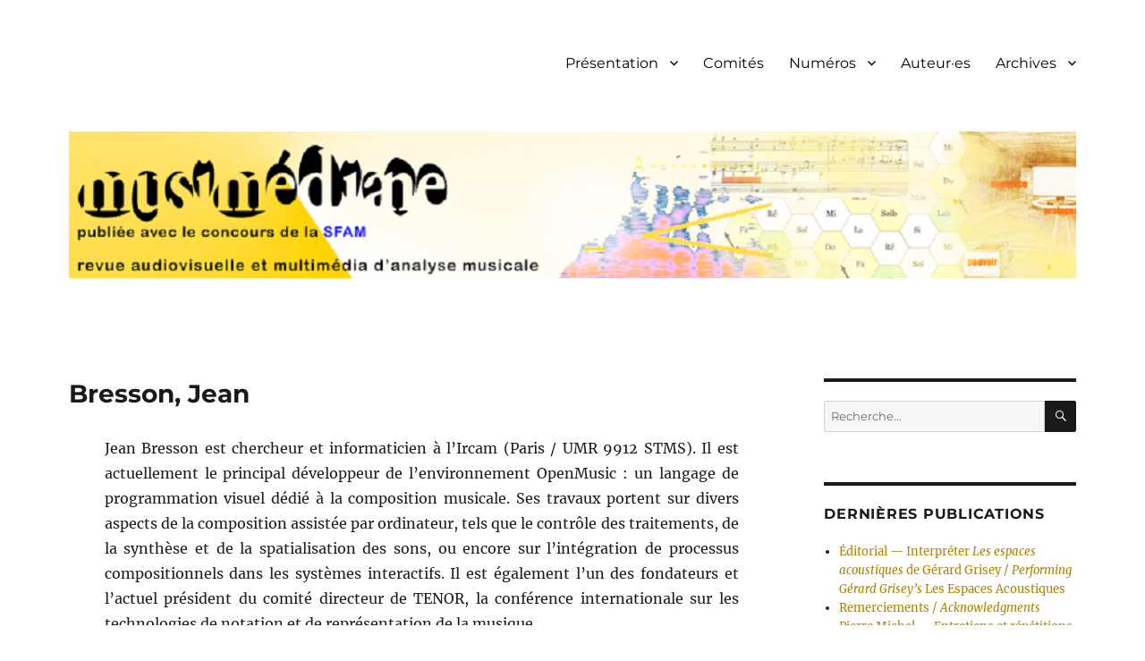

--- FILE ---
content_type: text/html; charset=UTF-8
request_url: https://www.musimediane.com/bresson-jean/
body_size: 11163
content:
<!DOCTYPE html>
<html dir="ltr" lang="fr-FR" class="no-js">
<head>
	<meta charset="UTF-8">
	<meta name="viewport" content="width=device-width, initial-scale=1.0">
	<link rel="profile" href="https://gmpg.org/xfn/11">
		<script>
(function(html){html.className = html.className.replace(/\bno-js\b/,'js')})(document.documentElement);
//# sourceURL=twentysixteen_javascript_detection
</script>
<title>Bresson, Jean | Musimédiane</title>

		<!-- All in One SEO 4.9.3 - aioseo.com -->
	<meta name="robots" content="max-image-preview:large" />
	<meta name="author" content="Nicolas Marty"/>
	<meta name="google-site-verification" content="6TcR4todAFe0xDaxfLa9tCNqWcxSkGDoqBXB0W3ocwU" />
	<link rel="canonical" href="https://www.musimediane.com/bresson-jean/" />
	<meta name="generator" content="All in One SEO (AIOSEO) 4.9.3" />
		<script type="application/ld+json" class="aioseo-schema">
			{"@context":"https:\/\/schema.org","@graph":[{"@type":"Article","@id":"https:\/\/www.musimediane.com\/bresson-jean\/#article","name":"Bresson, Jean | Musim\u00e9diane","headline":"Bresson, Jean","author":{"@id":"https:\/\/www.musimediane.com\/author\/nmarty\/#author"},"publisher":{"@id":"https:\/\/www.musimediane.com\/#organization"},"datePublished":"2019-04-30T14:22:40+02:00","dateModified":"2019-04-30T14:22:42+02:00","inLanguage":"fr-FR","mainEntityOfPage":{"@id":"https:\/\/www.musimediane.com\/bresson-jean\/#webpage"},"isPartOf":{"@id":"https:\/\/www.musimediane.com\/bresson-jean\/#webpage"},"articleSection":"Les auteurs"},{"@type":"BreadcrumbList","@id":"https:\/\/www.musimediane.com\/bresson-jean\/#breadcrumblist","itemListElement":[{"@type":"ListItem","@id":"https:\/\/www.musimediane.com#listItem","position":1,"name":"Home","item":"https:\/\/www.musimediane.com","nextItem":{"@type":"ListItem","@id":"https:\/\/www.musimediane.com\/category\/les-auteurs\/#listItem","name":"Les auteurs"}},{"@type":"ListItem","@id":"https:\/\/www.musimediane.com\/category\/les-auteurs\/#listItem","position":2,"name":"Les auteurs","item":"https:\/\/www.musimediane.com\/category\/les-auteurs\/","nextItem":{"@type":"ListItem","@id":"https:\/\/www.musimediane.com\/bresson-jean\/#listItem","name":"Bresson, Jean"},"previousItem":{"@type":"ListItem","@id":"https:\/\/www.musimediane.com#listItem","name":"Home"}},{"@type":"ListItem","@id":"https:\/\/www.musimediane.com\/bresson-jean\/#listItem","position":3,"name":"Bresson, Jean","previousItem":{"@type":"ListItem","@id":"https:\/\/www.musimediane.com\/category\/les-auteurs\/#listItem","name":"Les auteurs"}}]},{"@type":"Organization","@id":"https:\/\/www.musimediane.com\/#organization","name":"Musim\u00e9diane","description":"Revue audiovisuelle et multim\u00e9dia d'analyse musicale","url":"https:\/\/www.musimediane.com\/"},{"@type":"Person","@id":"https:\/\/www.musimediane.com\/author\/nmarty\/#author","url":"https:\/\/www.musimediane.com\/author\/nmarty\/","name":"Nicolas Marty"},{"@type":"WebPage","@id":"https:\/\/www.musimediane.com\/bresson-jean\/#webpage","url":"https:\/\/www.musimediane.com\/bresson-jean\/","name":"Bresson, Jean | Musim\u00e9diane","inLanguage":"fr-FR","isPartOf":{"@id":"https:\/\/www.musimediane.com\/#website"},"breadcrumb":{"@id":"https:\/\/www.musimediane.com\/bresson-jean\/#breadcrumblist"},"author":{"@id":"https:\/\/www.musimediane.com\/author\/nmarty\/#author"},"creator":{"@id":"https:\/\/www.musimediane.com\/author\/nmarty\/#author"},"datePublished":"2019-04-30T14:22:40+02:00","dateModified":"2019-04-30T14:22:42+02:00"},{"@type":"WebSite","@id":"https:\/\/www.musimediane.com\/#website","url":"https:\/\/www.musimediane.com\/","name":"Musim\u00e9diane","description":"Revue audiovisuelle et multim\u00e9dia d'analyse musicale","inLanguage":"fr-FR","publisher":{"@id":"https:\/\/www.musimediane.com\/#organization"}}]}
		</script>
		<!-- All in One SEO -->

<link rel='dns-prefetch' href='//stats.wp.com' />
<link rel="alternate" type="application/rss+xml" title="Musimédiane &raquo; Flux" href="https://www.musimediane.com/feed/" />
<link rel="alternate" type="application/rss+xml" title="Musimédiane &raquo; Flux des commentaires" href="https://www.musimediane.com/comments/feed/" />
<link rel="alternate" title="oEmbed (JSON)" type="application/json+oembed" href="https://www.musimediane.com/wp-json/oembed/1.0/embed?url=https%3A%2F%2Fwww.musimediane.com%2Fbresson-jean%2F" />
<link rel="alternate" title="oEmbed (XML)" type="text/xml+oembed" href="https://www.musimediane.com/wp-json/oembed/1.0/embed?url=https%3A%2F%2Fwww.musimediane.com%2Fbresson-jean%2F&#038;format=xml" />
<style id='wp-img-auto-sizes-contain-inline-css'>
img:is([sizes=auto i],[sizes^="auto," i]){contain-intrinsic-size:3000px 1500px}
/*# sourceURL=wp-img-auto-sizes-contain-inline-css */
</style>
<link rel='stylesheet' id='twentysixteen-jetpack-css' href='https://www.musimediane.com/wp/wp-content/plugins/jetpack/modules/theme-tools/compat/twentysixteen.css?ver=15.4' media='all' />
<style id='wp-emoji-styles-inline-css'>

	img.wp-smiley, img.emoji {
		display: inline !important;
		border: none !important;
		box-shadow: none !important;
		height: 1em !important;
		width: 1em !important;
		margin: 0 0.07em !important;
		vertical-align: -0.1em !important;
		background: none !important;
		padding: 0 !important;
	}
/*# sourceURL=wp-emoji-styles-inline-css */
</style>
<link rel='stylesheet' id='yspl-public-style-css' href='https://www.musimediane.com/wp/wp-content/plugins/wp-widget-in-navigation/css/style.css?ver=2.0.0' media='all' />
<link rel='stylesheet' id='parent-style-css' href='https://www.musimediane.com/wp/wp-content/themes/twentysixteen/style.css?ver=6.9' media='all' />
<link rel='stylesheet' id='child-style-css' href='https://www.musimediane.com/wp/wp-content/themes/twentysixteenchild/style.css?ver=6.9' media='all' />
<link rel='stylesheet' id='twentysixteen-fonts-css' href='https://www.musimediane.com/wp/wp-content/themes/twentysixteen/fonts/merriweather-plus-montserrat-plus-inconsolata.css?ver=20230328' media='all' />
<link rel='stylesheet' id='genericons-css' href='https://www.musimediane.com/wp/wp-content/plugins/jetpack/_inc/genericons/genericons/genericons.css?ver=3.1' media='all' />
<link rel='stylesheet' id='twentysixteen-style-css' href='https://www.musimediane.com/wp/wp-content/themes/twentysixteenchild/style.css?ver=20251202' media='all' />
<link rel='stylesheet' id='twentysixteen-block-style-css' href='https://www.musimediane.com/wp/wp-content/themes/twentysixteen/css/blocks.css?ver=20240817' media='all' />
<link rel='stylesheet' id='dashicons-css' href='https://www.musimediane.com/wp/wp-includes/css/dashicons.min.css?ver=6.9' media='all' />
<link rel='stylesheet' id='a-z-listing-css' href='https://www.musimediane.com/wp/wp-content/plugins/a-z-listing/css/a-z-listing-default.css?ver=4.3.1' media='all' />
<script src="https://www.musimediane.com/wp/wp-includes/js/jquery/jquery.min.js?ver=3.7.1" id="jquery-core-js"></script>
<script src="https://www.musimediane.com/wp/wp-includes/js/jquery/jquery-migrate.min.js?ver=3.4.1" id="jquery-migrate-js"></script>
<script id="twentysixteen-script-js-extra">
var screenReaderText = {"expand":"ouvrir le sous-menu","collapse":"fermer le sous-menu"};
//# sourceURL=twentysixteen-script-js-extra
</script>
<script src="https://www.musimediane.com/wp/wp-content/themes/twentysixteen/js/functions.js?ver=20230629" id="twentysixteen-script-js" defer data-wp-strategy="defer"></script>
<script></script><link rel="https://api.w.org/" href="https://www.musimediane.com/wp-json/" /><link rel="alternate" title="JSON" type="application/json" href="https://www.musimediane.com/wp-json/wp/v2/posts/981" /><link rel="EditURI" type="application/rsd+xml" title="RSD" href="https://www.musimediane.com/wp/xmlrpc.php?rsd" />
<meta name="generator" content="WordPress 6.9" />
<link rel='shortlink' href='https://www.musimediane.com/?p=981' />
	<style>img#wpstats{display:none}</style>
		<meta name="generator" content="Powered by WPBakery Page Builder - drag and drop page builder for WordPress."/>
		<style type="text/css" id="twentysixteen-header-css">
		.site-branding {
			margin: 0 auto 0 0;
		}

		.site-branding .site-title,
		.site-description {
			clip-path: inset(50%);
			position: absolute;
		}
		</style>
		<style id="custom-background-css">
body.custom-background { background-color: #ffffff; }
</style>
	<link rel="icon" href="https://www.musimediane.com/wp/wp-content/uploads/2016/08/icone-2.png" sizes="32x32" />
<link rel="icon" href="https://www.musimediane.com/wp/wp-content/uploads/2016/08/icone-2.png" sizes="192x192" />
<link rel="apple-touch-icon" href="https://www.musimediane.com/wp/wp-content/uploads/2016/08/icone-2.png" />
<meta name="msapplication-TileImage" content="https://www.musimediane.com/wp/wp-content/uploads/2016/08/icone-2.png" />
		<style id="wp-custom-css">
			html {
  scroll-behavior: smooth;
}

.site-info .imprint {display:none}
.site-info .site-title::after {display:none}

.site-header {
	padding-top:0;
}



h3 {
	padding-top:1rem;
}





#category-posts-shortcode-998-numeros .cat-post-item {
	padding-top:20px;
	padding-bottom:20px;
	line-height:130%;
}
#category-posts-shortcode-998-numeros .cat-post-item div {
	margin-top:0;
}
#category-posts-shortcode-998-numeros .cat-post-date {
	font-size:12px;
	font-style:normal;
}
#category-posts-shortcode-998-numeros .cat-post-tax-category {
	font-size:12px;
}
#category-posts-shortcode-998-numeros .cat-post-tax-category :nth-child(2n), #category-posts-shortcode-998-numeros .cat-post-tax-category :nth-child(3n) {
	display:none !important;
}


#recent_posts_in_cat-2 {
	margin-bottom:40px;
}




/* WIDGET "VOIR LES ARTICLES PRÉCÉDENTS */
#custom_html-2 {
	border-top:none;
	padding-top:0;
	margin-top:0;
	text-align:right;
}


#text-4.widget-shortcode .widgettitle {
	display:none;
}
#text-4.widget-shortcode {
	border-top:none;
}





.postid-1152 h3 {
	text-align:left;
	padding-top:40px;
	padding-bottom:5px;
}
.postid-1067 h3  {
	padding-left:30px;
	text-align:left;
	padding-top:40px;
	padding-bottom:5px;
	text-indent:-30px;
	margin-left:30px;
}
.postid-1067 p {
	padding-left:60px !important;
}





.letter-section div.back-to-top a::before {
	content:'\f343  HAUT DE PAGE' !important;
	visibility:visible;	
	float:right;
}
.letter-section div.back-to-top a {
	visibility:hidden;	
}




.az-letters {
	max-width:500px;
	margin-left:auto;
	margin-right:auto;
}
#az-tabs #letters {
	padding-top:24px;
	padding-bottom:24px;
}
#az-slider .letter-section {
	padding-top:24px !important;
}





article.category-les-auteurs ul {
	margin-left:1rem;
}
article.category-les-auteurs ul li {
	padding-left:.5rem;
}
article.category-les-auteurs ul li  ul li {
	margin-left:1rem;
	list-style-type:circle;
}


/* numéro 13, sommaire, logo */

#logo_list {
	display:flex;
	height:110px;
	justify-content:space-between;
}
#logo_list img {
	max-height:110px;
	width:auto;
}
#logo_list a {
	box-shadow:none !important;
}

#photos_caption {
	font-size:.8rem;
	line-height:120%;
}
#photos_caption img {
	margin-top:2rem;
	margin-bottom:.5rem;
}



.ruffle-disclaimer {
	background:#ffcccc;
	border-radius:20px;
	padding:1.5rem;
	line-height:130%;
	margin:1.5rem 0;
}
.ruffle-disclaimer p {
	margin-bottom:1rem;
	margin-top:1rem;
}
.ruffle-disclaimer li {
	margin-left:1rem;
	margin-bottom:.5rem;
}
.ruffle-disclaimer a {
	color:#880000;
}

.recent_posts_in_cat > ul > li {
    margin-bottom: 0;
}
		</style>
		<noscript><style> .wpb_animate_when_almost_visible { opacity: 1; }</style></noscript><style id='wp-block-paragraph-inline-css'>
.is-small-text{font-size:.875em}.is-regular-text{font-size:1em}.is-large-text{font-size:2.25em}.is-larger-text{font-size:3em}.has-drop-cap:not(:focus):first-letter{float:left;font-size:8.4em;font-style:normal;font-weight:100;line-height:.68;margin:.05em .1em 0 0;text-transform:uppercase}body.rtl .has-drop-cap:not(:focus):first-letter{float:none;margin-left:.1em}p.has-drop-cap.has-background{overflow:hidden}:root :where(p.has-background){padding:1.25em 2.375em}:where(p.has-text-color:not(.has-link-color)) a{color:inherit}p.has-text-align-left[style*="writing-mode:vertical-lr"],p.has-text-align-right[style*="writing-mode:vertical-rl"]{rotate:180deg}
/*# sourceURL=https://www.musimediane.com/wp/wp-includes/blocks/paragraph/style.min.css */
</style>
<style id='global-styles-inline-css'>
:root{--wp--preset--aspect-ratio--square: 1;--wp--preset--aspect-ratio--4-3: 4/3;--wp--preset--aspect-ratio--3-4: 3/4;--wp--preset--aspect-ratio--3-2: 3/2;--wp--preset--aspect-ratio--2-3: 2/3;--wp--preset--aspect-ratio--16-9: 16/9;--wp--preset--aspect-ratio--9-16: 9/16;--wp--preset--color--black: #000000;--wp--preset--color--cyan-bluish-gray: #abb8c3;--wp--preset--color--white: #fff;--wp--preset--color--pale-pink: #f78da7;--wp--preset--color--vivid-red: #cf2e2e;--wp--preset--color--luminous-vivid-orange: #ff6900;--wp--preset--color--luminous-vivid-amber: #fcb900;--wp--preset--color--light-green-cyan: #7bdcb5;--wp--preset--color--vivid-green-cyan: #00d084;--wp--preset--color--pale-cyan-blue: #8ed1fc;--wp--preset--color--vivid-cyan-blue: #0693e3;--wp--preset--color--vivid-purple: #9b51e0;--wp--preset--color--dark-gray: #1a1a1a;--wp--preset--color--medium-gray: #686868;--wp--preset--color--light-gray: #e5e5e5;--wp--preset--color--blue-gray: #4d545c;--wp--preset--color--bright-blue: #007acc;--wp--preset--color--light-blue: #9adffd;--wp--preset--color--dark-brown: #402b30;--wp--preset--color--medium-brown: #774e24;--wp--preset--color--dark-red: #640c1f;--wp--preset--color--bright-red: #ff675f;--wp--preset--color--yellow: #ffef8e;--wp--preset--gradient--vivid-cyan-blue-to-vivid-purple: linear-gradient(135deg,rgb(6,147,227) 0%,rgb(155,81,224) 100%);--wp--preset--gradient--light-green-cyan-to-vivid-green-cyan: linear-gradient(135deg,rgb(122,220,180) 0%,rgb(0,208,130) 100%);--wp--preset--gradient--luminous-vivid-amber-to-luminous-vivid-orange: linear-gradient(135deg,rgb(252,185,0) 0%,rgb(255,105,0) 100%);--wp--preset--gradient--luminous-vivid-orange-to-vivid-red: linear-gradient(135deg,rgb(255,105,0) 0%,rgb(207,46,46) 100%);--wp--preset--gradient--very-light-gray-to-cyan-bluish-gray: linear-gradient(135deg,rgb(238,238,238) 0%,rgb(169,184,195) 100%);--wp--preset--gradient--cool-to-warm-spectrum: linear-gradient(135deg,rgb(74,234,220) 0%,rgb(151,120,209) 20%,rgb(207,42,186) 40%,rgb(238,44,130) 60%,rgb(251,105,98) 80%,rgb(254,248,76) 100%);--wp--preset--gradient--blush-light-purple: linear-gradient(135deg,rgb(255,206,236) 0%,rgb(152,150,240) 100%);--wp--preset--gradient--blush-bordeaux: linear-gradient(135deg,rgb(254,205,165) 0%,rgb(254,45,45) 50%,rgb(107,0,62) 100%);--wp--preset--gradient--luminous-dusk: linear-gradient(135deg,rgb(255,203,112) 0%,rgb(199,81,192) 50%,rgb(65,88,208) 100%);--wp--preset--gradient--pale-ocean: linear-gradient(135deg,rgb(255,245,203) 0%,rgb(182,227,212) 50%,rgb(51,167,181) 100%);--wp--preset--gradient--electric-grass: linear-gradient(135deg,rgb(202,248,128) 0%,rgb(113,206,126) 100%);--wp--preset--gradient--midnight: linear-gradient(135deg,rgb(2,3,129) 0%,rgb(40,116,252) 100%);--wp--preset--font-size--small: 13px;--wp--preset--font-size--medium: 20px;--wp--preset--font-size--large: 36px;--wp--preset--font-size--x-large: 42px;--wp--preset--spacing--20: 0.44rem;--wp--preset--spacing--30: 0.67rem;--wp--preset--spacing--40: 1rem;--wp--preset--spacing--50: 1.5rem;--wp--preset--spacing--60: 2.25rem;--wp--preset--spacing--70: 3.38rem;--wp--preset--spacing--80: 5.06rem;--wp--preset--shadow--natural: 6px 6px 9px rgba(0, 0, 0, 0.2);--wp--preset--shadow--deep: 12px 12px 50px rgba(0, 0, 0, 0.4);--wp--preset--shadow--sharp: 6px 6px 0px rgba(0, 0, 0, 0.2);--wp--preset--shadow--outlined: 6px 6px 0px -3px rgb(255, 255, 255), 6px 6px rgb(0, 0, 0);--wp--preset--shadow--crisp: 6px 6px 0px rgb(0, 0, 0);}:where(.is-layout-flex){gap: 0.5em;}:where(.is-layout-grid){gap: 0.5em;}body .is-layout-flex{display: flex;}.is-layout-flex{flex-wrap: wrap;align-items: center;}.is-layout-flex > :is(*, div){margin: 0;}body .is-layout-grid{display: grid;}.is-layout-grid > :is(*, div){margin: 0;}:where(.wp-block-columns.is-layout-flex){gap: 2em;}:where(.wp-block-columns.is-layout-grid){gap: 2em;}:where(.wp-block-post-template.is-layout-flex){gap: 1.25em;}:where(.wp-block-post-template.is-layout-grid){gap: 1.25em;}.has-black-color{color: var(--wp--preset--color--black) !important;}.has-cyan-bluish-gray-color{color: var(--wp--preset--color--cyan-bluish-gray) !important;}.has-white-color{color: var(--wp--preset--color--white) !important;}.has-pale-pink-color{color: var(--wp--preset--color--pale-pink) !important;}.has-vivid-red-color{color: var(--wp--preset--color--vivid-red) !important;}.has-luminous-vivid-orange-color{color: var(--wp--preset--color--luminous-vivid-orange) !important;}.has-luminous-vivid-amber-color{color: var(--wp--preset--color--luminous-vivid-amber) !important;}.has-light-green-cyan-color{color: var(--wp--preset--color--light-green-cyan) !important;}.has-vivid-green-cyan-color{color: var(--wp--preset--color--vivid-green-cyan) !important;}.has-pale-cyan-blue-color{color: var(--wp--preset--color--pale-cyan-blue) !important;}.has-vivid-cyan-blue-color{color: var(--wp--preset--color--vivid-cyan-blue) !important;}.has-vivid-purple-color{color: var(--wp--preset--color--vivid-purple) !important;}.has-black-background-color{background-color: var(--wp--preset--color--black) !important;}.has-cyan-bluish-gray-background-color{background-color: var(--wp--preset--color--cyan-bluish-gray) !important;}.has-white-background-color{background-color: var(--wp--preset--color--white) !important;}.has-pale-pink-background-color{background-color: var(--wp--preset--color--pale-pink) !important;}.has-vivid-red-background-color{background-color: var(--wp--preset--color--vivid-red) !important;}.has-luminous-vivid-orange-background-color{background-color: var(--wp--preset--color--luminous-vivid-orange) !important;}.has-luminous-vivid-amber-background-color{background-color: var(--wp--preset--color--luminous-vivid-amber) !important;}.has-light-green-cyan-background-color{background-color: var(--wp--preset--color--light-green-cyan) !important;}.has-vivid-green-cyan-background-color{background-color: var(--wp--preset--color--vivid-green-cyan) !important;}.has-pale-cyan-blue-background-color{background-color: var(--wp--preset--color--pale-cyan-blue) !important;}.has-vivid-cyan-blue-background-color{background-color: var(--wp--preset--color--vivid-cyan-blue) !important;}.has-vivid-purple-background-color{background-color: var(--wp--preset--color--vivid-purple) !important;}.has-black-border-color{border-color: var(--wp--preset--color--black) !important;}.has-cyan-bluish-gray-border-color{border-color: var(--wp--preset--color--cyan-bluish-gray) !important;}.has-white-border-color{border-color: var(--wp--preset--color--white) !important;}.has-pale-pink-border-color{border-color: var(--wp--preset--color--pale-pink) !important;}.has-vivid-red-border-color{border-color: var(--wp--preset--color--vivid-red) !important;}.has-luminous-vivid-orange-border-color{border-color: var(--wp--preset--color--luminous-vivid-orange) !important;}.has-luminous-vivid-amber-border-color{border-color: var(--wp--preset--color--luminous-vivid-amber) !important;}.has-light-green-cyan-border-color{border-color: var(--wp--preset--color--light-green-cyan) !important;}.has-vivid-green-cyan-border-color{border-color: var(--wp--preset--color--vivid-green-cyan) !important;}.has-pale-cyan-blue-border-color{border-color: var(--wp--preset--color--pale-cyan-blue) !important;}.has-vivid-cyan-blue-border-color{border-color: var(--wp--preset--color--vivid-cyan-blue) !important;}.has-vivid-purple-border-color{border-color: var(--wp--preset--color--vivid-purple) !important;}.has-vivid-cyan-blue-to-vivid-purple-gradient-background{background: var(--wp--preset--gradient--vivid-cyan-blue-to-vivid-purple) !important;}.has-light-green-cyan-to-vivid-green-cyan-gradient-background{background: var(--wp--preset--gradient--light-green-cyan-to-vivid-green-cyan) !important;}.has-luminous-vivid-amber-to-luminous-vivid-orange-gradient-background{background: var(--wp--preset--gradient--luminous-vivid-amber-to-luminous-vivid-orange) !important;}.has-luminous-vivid-orange-to-vivid-red-gradient-background{background: var(--wp--preset--gradient--luminous-vivid-orange-to-vivid-red) !important;}.has-very-light-gray-to-cyan-bluish-gray-gradient-background{background: var(--wp--preset--gradient--very-light-gray-to-cyan-bluish-gray) !important;}.has-cool-to-warm-spectrum-gradient-background{background: var(--wp--preset--gradient--cool-to-warm-spectrum) !important;}.has-blush-light-purple-gradient-background{background: var(--wp--preset--gradient--blush-light-purple) !important;}.has-blush-bordeaux-gradient-background{background: var(--wp--preset--gradient--blush-bordeaux) !important;}.has-luminous-dusk-gradient-background{background: var(--wp--preset--gradient--luminous-dusk) !important;}.has-pale-ocean-gradient-background{background: var(--wp--preset--gradient--pale-ocean) !important;}.has-electric-grass-gradient-background{background: var(--wp--preset--gradient--electric-grass) !important;}.has-midnight-gradient-background{background: var(--wp--preset--gradient--midnight) !important;}.has-small-font-size{font-size: var(--wp--preset--font-size--small) !important;}.has-medium-font-size{font-size: var(--wp--preset--font-size--medium) !important;}.has-large-font-size{font-size: var(--wp--preset--font-size--large) !important;}.has-x-large-font-size{font-size: var(--wp--preset--font-size--x-large) !important;}
/*# sourceURL=global-styles-inline-css */
</style>
</head>

<body class="wp-singular post-template-default single single-post postid-981 single-format-standard custom-background wp-embed-responsive wp-theme-twentysixteen wp-child-theme-twentysixteenchild group-blog wpb-js-composer js-comp-ver-8.3.1 vc_responsive">
<div id="page" class="site">
	<div class="site-inner">
		<a class="skip-link screen-reader-text" href="#content">
			Aller au contenu		</a>

		<header id="masthead" class="site-header">
			<div class="site-header-main">
				<div class="site-branding">
											<p class="site-title"><a href="https://www.musimediane.com/" rel="home" >Musimédiane</a></p>
												<p class="site-description">Revue audiovisuelle et multimédia d&#039;analyse musicale</p>
									</div><!-- .site-branding -->

									<button id="menu-toggle" class="menu-toggle">Menu</button>

					<div id="site-header-menu" class="site-header-menu">
													<nav id="site-navigation" class="main-navigation" aria-label="Menu principal">
								<div class="menu-menu0-container"><ul id="menu-menu0" class="primary-menu"><li id="menu-item-330" class="menu-item menu-item-type-post_type menu-item-object-page menu-item-home menu-item-has-children menu-item-330"><a href="https://www.musimediane.com/">Présentation</a>
<ul class="sub-menu">
	<li id="menu-item-776" class="menu-item menu-item-type-post_type menu-item-object-page menu-item-776"><a href="https://www.musimediane.com/presentation/appels/">Appels</a></li>
	<li id="menu-item-769" class="menu-item menu-item-type-post_type menu-item-object-page menu-item-769"><a href="https://www.musimediane.com/presentation/instructions-aux-auteurs/">Instructions aux auteur·es</a></li>
	<li id="menu-item-775" class="menu-item menu-item-type-post_type menu-item-object-page menu-item-775"><a href="https://www.musimediane.com/presentation/nous-contacter/">Nous contacter</a></li>
</ul>
</li>
<li id="menu-item-374" class="menu-item menu-item-type-post_type menu-item-object-page menu-item-374"><a href="https://www.musimediane.com/les-comites/">Comités</a></li>
<li id="menu-item-444" class="menu-item menu-item-type-taxonomy menu-item-object-category menu-item-has-children menu-item-444"><a href="https://www.musimediane.com/category/menu_numeros/">Numéros</a>
<ul class="sub-menu">
	<li id="menu-item-1452" class="menu-item menu-item-type-post_type menu-item-object-post menu-item-1452"><a href="https://www.musimediane.com/numero-13/">Numéro 13 (2023) <br>Interpréter <em>Les espaces acoustiques</em> de Gérard Grisey / <em>Performing Gérard Grisey’s</em> Les Espaces Acoustiques</a></li>
	<li id="menu-item-1245" class="menu-item menu-item-type-post_type menu-item-object-post menu-item-1245"><a href="https://www.musimediane.com/numero-12/">Numéro 12 (2021) <br>Didactique de la musique électroacoustique</a></li>
	<li id="menu-item-1187" class="menu-item menu-item-type-post_type menu-item-object-post menu-item-1187"><a href="https://www.musimediane.com/numero-11/">Numéro 11 (2019-2020) <br>Musique savante / Musiques actuelles : Articulations</a></li>
	<li id="menu-item-925" class="menu-item menu-item-type-post_type menu-item-object-post menu-item-925"><a href="https://www.musimediane.com/numero-10-pedagogie-et-creation-juillet-2018/">Numéro 10 (2018) <br>Pédagogie et Création</a></li>
	<li id="menu-item-1140" class="menu-item menu-item-type-post_type menu-item-object-post menu-item-1140"><a href="https://www.musimediane.com/numero-9/">Numéro 9 (2018-2019) <br>Les <em>Dix pièces pour quintette à vent</em> de Ligeti : Processus créateurs, performance, analyse</a></li>
	<li id="menu-item-445" class="menu-item menu-item-type-post_type menu-item-object-post menu-item-445"><a href="https://www.musimediane.com/numero-8/">Numéro 8 (2015)<br>Musique électroacoustique</a></li>
	<li id="menu-item-446" class="menu-item menu-item-type-post_type menu-item-object-post menu-item-446"><a href="https://www.musimediane.com/numero-7/">Numéro 7 (2013)<br>Le timbre baroque</a></li>
	<li id="menu-item-447" class="menu-item menu-item-type-post_type menu-item-object-post menu-item-447"><a href="https://www.musimediane.com/numero-6/">Numéro 6 (2011)<br>Musiques interactives et improvisation</a></li>
	<li id="menu-item-448" class="menu-item menu-item-type-post_type menu-item-object-post menu-item-448"><a href="https://www.musimediane.com/numero-5/">Numéro 5 (2010)<br>Les Unités Sémiotiques Temporelles</a></li>
	<li id="menu-item-449" class="menu-item menu-item-type-post_type menu-item-object-post menu-item-449"><a href="https://www.musimediane.com/numero-4/">Numéro 4 (2009)<br>Analyse comparée</a></li>
	<li id="menu-item-450" class="menu-item menu-item-type-post_type menu-item-object-post menu-item-450"><a href="https://www.musimediane.com/numero-3-musiques-non-ecrites-mai-2008/">Numéro 3 (2008)<br>Musiques non écrites</a></li>
	<li id="menu-item-451" class="menu-item menu-item-type-post_type menu-item-object-post menu-item-451"><a href="https://www.musimediane.com/numero-2/">Numéro 2 (2006)<br>Interprétation</a></li>
	<li id="menu-item-452" class="menu-item menu-item-type-post_type menu-item-object-post menu-item-452"><a href="https://www.musimediane.com/numero-1/">Numéro 1 (2005)</a></li>
</ul>
</li>
<li id="menu-item-361" class="menu-item menu-item-type-post_type menu-item-object-page menu-item-361"><a href="https://www.musimediane.com/les-auteurs/">Auteur·es</a></li>
<li id="menu-item-1474" class="menu-item menu-item-type-custom menu-item-object-custom menu-item-has-children menu-item-1474"><a href="#">Archives</a>
<ul class="sub-menu">
	<li id="menu-item-1475" class="menu-item menu-item-type-post_type menu-item-object-page menu-item-1475"><a href="https://www.musimediane.com/recensions/">Recensions 2006-2018</a></li>
	<li id="menu-item-392" class="menu-item menu-item-type-post_type menu-item-object-page menu-item-has-children menu-item-392"><a href="https://www.musimediane.com/seminaire-chouvel/">Séminaire 2015</a>
	<ul class="sub-menu">
		<li id="menu-item-463" class="menu-item menu-item-type-post_type menu-item-object-post menu-item-463"><a href="https://www.musimediane.com/seance-1-pertinence-usage-et-interpretation-des-descripteurs-pour-lanalyse/">Séance 1<br>Pertinence, usage et interprétation des descripteurs pour l’analyse</a></li>
		<li id="menu-item-462" class="menu-item menu-item-type-post_type menu-item-object-post menu-item-462"><a href="https://www.musimediane.com/seance-2-perception-sonore-perception-visuelle-quelle-coherence-cognitive/">Séance 2<br>Perception sonore – perception visuelle : quelle cohérence cognitive ?</a></li>
		<li id="menu-item-461" class="menu-item menu-item-type-post_type menu-item-object-post menu-item-461"><a href="https://www.musimediane.com/seance-3-intersemiotique-du-visuel-et-du-sonore/">Séance 3<br>Intersémiotique du visuel et du sonore</a></li>
		<li id="menu-item-460" class="menu-item menu-item-type-post_type menu-item-object-post menu-item-460"><a href="https://www.musimediane.com/seance-4/">Séance 4<br>Représentations pour l’analyse musicale</a></li>
	</ul>
</li>
</ul>
</li>
</ul></div>							</nav><!-- .main-navigation -->
						
											</div><!-- .site-header-menu -->
							</div><!-- .site-header-main -->

											<div class="header-image">
					<a href="https://www.musimediane.com/" rel="home" >
						<img src="https://www.musimediane.com/wp/wp-content/uploads/2016/08/bandeau_sup-2-1.png" width="1200" height="175" alt="Musimédiane" sizes="(max-width: 709px) 85vw, (max-width: 909px) 81vw, (max-width: 1362px) 88vw, 1200px" srcset="https://www.musimediane.com/wp/wp-content/uploads/2016/08/bandeau_sup-2-1.png 1200w, https://www.musimediane.com/wp/wp-content/uploads/2016/08/bandeau_sup-2-1-300x44.png 300w, https://www.musimediane.com/wp/wp-content/uploads/2016/08/bandeau_sup-2-1-768x112.png 768w, https://www.musimediane.com/wp/wp-content/uploads/2016/08/bandeau_sup-2-1-1024x149.png 1024w" decoding="async" fetchpriority="high" />					</a>
				</div><!-- .header-image -->
					</header><!-- .site-header -->

		<div id="content" class="site-content">

<div id="primary" class="content-area">
	<main id="main" class="site-main">
		
<article id="post-981" class="post-981 post type-post status-publish format-standard hentry category-les-auteurs">
	<header class="entry-header">
		<h1 class="entry-title">Bresson, Jean</h1>	</header><!-- .entry-header -->

	
	
	<div class="entry-content">
		
<p>

















Jean Bresson est chercheur et informaticien à
l&rsquo;Ircam (Paris / UMR 9912 STMS). Il est actuellement le&nbsp;principal
développeur&nbsp;de l&rsquo;environnement OpenMusic : un langage de programmation
visuel dédié à la composition musicale. Ses travaux portent sur divers aspects
de la composition assistée&nbsp;par ordinateur, tels que le contrôle des
traitements, de la synthèse et de la spatialisation des sons, ou encore sur
l&rsquo;intégration de processus compositionnels dans les systèmes interactifs. Il
est également l&rsquo;un des&nbsp;fondateurs et l&rsquo;actuel président du comité
directeur de TENOR, la conférence internationale sur les technologies de
notation et de représentation de la musique.



</p>
	</div><!-- .entry-content -->

	<footer class="entry-footer">
		<span class="byline"><span class="screen-reader-text">Auteur </span><span class="author vcard"><a class="url fn n" href="https://www.musimediane.com/author/nmarty/">Nicolas Marty</a></span></span><span class="posted-on"><span class="screen-reader-text">Publié le </span><a href="https://www.musimediane.com/bresson-jean/" rel="bookmark"><time class="entry-date published" datetime="2019-04-30T14:22:40+02:00">30/04/2019</time><time class="updated" datetime="2019-04-30T14:22:42+02:00">30/04/2019</time></a></span><span class="cat-links"><span class="screen-reader-text">Catégories </span><a href="https://www.musimediane.com/category/les-auteurs/" rel="category tag">Les auteurs</a></span>			</footer><!-- .entry-footer -->
</article><!-- #post-981 -->

	<nav class="navigation post-navigation" aria-label="Publications">
		<h2 class="screen-reader-text">Navigation de l’article</h2>
		<div class="nav-links"><div class="nav-previous"><a href="https://www.musimediane.com/seress-hugues/" rel="prev"><span class="meta-nav" aria-hidden="true">Précédent</span> <span class="screen-reader-text">Publication précédente :</span> <span class="post-title">Seress, Hugues</span></a></div><div class="nav-next"><a href="https://www.musimediane.com/baroin-gilles/" rel="next"><span class="meta-nav" aria-hidden="true">Suivant</span> <span class="screen-reader-text">Publication suivante :</span> <span class="post-title">Baroin, Gilles</span></a></div></div>
	</nav>
	</main><!-- .site-main -->

	<aside id="content-bottom-widgets" class="content-bottom-widgets">
			<div class="widget-area">
			<section id="text-6" class="widget widget_text"><h2 class="widget-title">Société Française d’Analyse Musicale</h2>			<div class="textwidget"><div class="textwidget">
<p><a href="https://sfam.org"><img loading="lazy" decoding="async" class="alignleft wp-image-1383 size-thumbnail" src="https://www.musimediane.com/wp/wp-content/uploads/2023/11/SFAMlogo09-red-150x150.jpg" alt="" width="150" height="150" /></a></p>
<p>Hôtel Gouthière<br />
6 rue Pierre Boullet<br />
75010 Paris</p>
<p><a href="mailto:contact@sfam.org">contact@sfam.org</a></p>
</div>
</div>
		</section>		</div><!-- .widget-area -->
	
			<div class="widget-area">
			<section id="text-3" class="widget widget_text"><h2 class="widget-title">Musimédiane ISSN 2109-9685</h2>			<div class="textwidget"><p>Ce site respecte le droit d'auteur.</p>
<p>Tous les droits des auteurs des œuvres protégées reproduites et communiquées sur ce site, sont réservés.</p>
<p>Sauf autorisation, toute utilisation des œuvres autres que la reproduction et la consultation individuelles et privées sont interdites.</p>
</div>
		</section>		</div><!-- .widget-area -->
	</aside><!-- .content-bottom-widgets -->

</div><!-- .content-area -->


	<aside id="secondary" class="sidebar widget-area">
		<section id="search-2" class="widget widget_search">
<form role="search" method="get" class="search-form" action="https://www.musimediane.com/">
	<label>
		<span class="screen-reader-text">
			Recherche pour :		</span>
		<input type="search" class="search-field" placeholder="Recherche&hellip;" value="" name="s" />
	</label>
	<button type="submit" class="search-submit"><span class="screen-reader-text">
		Recherche	</span></button>
</form>
</section>
		<section id="recent-posts-4" class="widget widget_recent_entries">
		<h2 class="widget-title">Dernières publications</h2><nav aria-label="Dernières publications">
		<ul>
											<li>
					<a href="https://www.musimediane.com/13edito/">Éditorial — Interpréter <em>Les espaces acoustiques</em> de Gérard Grisey / <em>Performing Gérard Grisey’s </em>Les Espaces Acoustiques</a>
									</li>
											<li>
					<a href="https://www.musimediane.com/13remerciements/">Remerciements / <em>Acknowledgments</em></a>
									</li>
											<li>
					<a href="https://www.musimediane.com/13videos/">Pierre Michel — Entretiens et répétitions / <em>Interviews and Rehearsals</em></a>
									</li>
											<li>
					<a href="https://www.musimediane.com/13herold/">Nathalie Hérold — Une approche des <em>Espaces acoustiques</em> de Grisey par une documentation de l’acte musical&nbsp;: quelques pistes d’analyse / <em>An Approach to Grisey’s</em> Les Espaces Acoustiques <em>through a Documentation of “Music as Act”: Some Analytical Propositions</em></a>
									</li>
											<li>
					<a href="https://www.musimediane.com/13pustijanac/">Ingrid Pustijanac — Du signe au son&nbsp;: dans la forge d&rsquo;un chef d&rsquo;orchestre / <em>From Sign to Sound: In the Forge of a Conductor</em></a>
									</li>
					</ul>

		</nav></section><section id="custom_html-2" class="widget_text widget widget_custom_html"><div class="textwidget custom-html-widget"><a href="https://www.musimediane.com/articles-recents">Voir les publications précédentes</a></div></section><section id="recent_posts_in_cat-3" class="widget recent_posts_in_cat"><h2 class="widget-title">Derniers numéros publiés</h2>		<ul>
					<li>
				<a href="https://www.musimediane.com/numero-13/" title="Numéro 13 <br>Interpréter <em>Les espaces acoustiques</em> de Gérard Grisey / <em>Performing Gérard Grisey's</em> Les Espaces Acoustiques <br>(2023)" >Numéro 13 <br>Interpréter <em>Les espaces acoustiques</em> de Gérard Grisey / <em>Performing Gérard Grisey's</em> Les Espaces Acoustiques <br>(2023)</a>
			</li>
					<li>
				<a href="https://www.musimediane.com/numero-12/" title="Numéro 12 <br>Didactique de la musique électroacoustique <br>(2021)" >Numéro 12 <br>Didactique de la musique électroacoustique <br>(2021)</a>
			</li>
					<li>
				<a href="https://www.musimediane.com/numero-11/" title="Numéro 11 <br>Musique savante / Musiques actuelles&nbsp;: Articulations <br>(2019-2020)" >Numéro 11 <br>Musique savante / Musiques actuelles&nbsp;: Articulations <br>(2019-2020)</a>
			</li>
					<li>
				<a href="https://www.musimediane.com/numero-10-pedagogie-et-creation-juillet-2018/" title="Numéro 10 <br>Pédagogie et Création <br>(juillet 2018)" >Numéro 10 <br>Pédagogie et Création <br>(juillet 2018)</a>
			</li>
					<li>
				<a href="https://www.musimediane.com/numero-9/" title="Numéro 9 <br>Les <em>Dix pièces pour quintette à vent</em> de Ligeti : <br>Processus créateurs, performance, analyse <br>(2018-2019)" >Numéro 9 <br>Les <em>Dix pièces pour quintette à vent</em> de Ligeti : <br>Processus créateurs, performance, analyse <br>(2018-2019)</a>
			</li>
				</ul>
		</section><section id="text-4" class="widget widget_text"><h2 class="widget-title">Nous contacter</h2>			<div class="textwidget"><p>Si vous souhaitez proposer un article pour un futur numéro, merci de contacter <a href="mailto:redaction@musimediane.com">l&rsquo;équipe de rédaction de la revue</a>.</p>
<p>Pour tout problème technique constaté sur le site, contacter le webmestre : <a href="mailto:webmaster@musimediane.com">webmaster@musimediane.com</a></p>
</div>
		</section>	</aside><!-- .sidebar .widget-area -->

		</div><!-- .site-content -->

		<footer id="colophon" class="site-footer">
							<nav class="main-navigation" aria-label="Menu principal de pied">
					<div class="menu-menu0-container"><ul id="menu-menu0-1" class="primary-menu"><li class="menu-item menu-item-type-post_type menu-item-object-page menu-item-home menu-item-has-children menu-item-330"><a href="https://www.musimediane.com/">Présentation</a>
<ul class="sub-menu">
	<li class="menu-item menu-item-type-post_type menu-item-object-page menu-item-776"><a href="https://www.musimediane.com/presentation/appels/">Appels</a></li>
	<li class="menu-item menu-item-type-post_type menu-item-object-page menu-item-769"><a href="https://www.musimediane.com/presentation/instructions-aux-auteurs/">Instructions aux auteur·es</a></li>
	<li class="menu-item menu-item-type-post_type menu-item-object-page menu-item-775"><a href="https://www.musimediane.com/presentation/nous-contacter/">Nous contacter</a></li>
</ul>
</li>
<li class="menu-item menu-item-type-post_type menu-item-object-page menu-item-374"><a href="https://www.musimediane.com/les-comites/">Comités</a></li>
<li class="menu-item menu-item-type-taxonomy menu-item-object-category menu-item-has-children menu-item-444"><a href="https://www.musimediane.com/category/menu_numeros/">Numéros</a>
<ul class="sub-menu">
	<li class="menu-item menu-item-type-post_type menu-item-object-post menu-item-1452"><a href="https://www.musimediane.com/numero-13/">Numéro 13 (2023) <br>Interpréter <em>Les espaces acoustiques</em> de Gérard Grisey / <em>Performing Gérard Grisey’s</em> Les Espaces Acoustiques</a></li>
	<li class="menu-item menu-item-type-post_type menu-item-object-post menu-item-1245"><a href="https://www.musimediane.com/numero-12/">Numéro 12 (2021) <br>Didactique de la musique électroacoustique</a></li>
	<li class="menu-item menu-item-type-post_type menu-item-object-post menu-item-1187"><a href="https://www.musimediane.com/numero-11/">Numéro 11 (2019-2020) <br>Musique savante / Musiques actuelles : Articulations</a></li>
	<li class="menu-item menu-item-type-post_type menu-item-object-post menu-item-925"><a href="https://www.musimediane.com/numero-10-pedagogie-et-creation-juillet-2018/">Numéro 10 (2018) <br>Pédagogie et Création</a></li>
	<li class="menu-item menu-item-type-post_type menu-item-object-post menu-item-1140"><a href="https://www.musimediane.com/numero-9/">Numéro 9 (2018-2019) <br>Les <em>Dix pièces pour quintette à vent</em> de Ligeti : Processus créateurs, performance, analyse</a></li>
	<li class="menu-item menu-item-type-post_type menu-item-object-post menu-item-445"><a href="https://www.musimediane.com/numero-8/">Numéro 8 (2015)<br>Musique électroacoustique</a></li>
	<li class="menu-item menu-item-type-post_type menu-item-object-post menu-item-446"><a href="https://www.musimediane.com/numero-7/">Numéro 7 (2013)<br>Le timbre baroque</a></li>
	<li class="menu-item menu-item-type-post_type menu-item-object-post menu-item-447"><a href="https://www.musimediane.com/numero-6/">Numéro 6 (2011)<br>Musiques interactives et improvisation</a></li>
	<li class="menu-item menu-item-type-post_type menu-item-object-post menu-item-448"><a href="https://www.musimediane.com/numero-5/">Numéro 5 (2010)<br>Les Unités Sémiotiques Temporelles</a></li>
	<li class="menu-item menu-item-type-post_type menu-item-object-post menu-item-449"><a href="https://www.musimediane.com/numero-4/">Numéro 4 (2009)<br>Analyse comparée</a></li>
	<li class="menu-item menu-item-type-post_type menu-item-object-post menu-item-450"><a href="https://www.musimediane.com/numero-3-musiques-non-ecrites-mai-2008/">Numéro 3 (2008)<br>Musiques non écrites</a></li>
	<li class="menu-item menu-item-type-post_type menu-item-object-post menu-item-451"><a href="https://www.musimediane.com/numero-2/">Numéro 2 (2006)<br>Interprétation</a></li>
	<li class="menu-item menu-item-type-post_type menu-item-object-post menu-item-452"><a href="https://www.musimediane.com/numero-1/">Numéro 1 (2005)</a></li>
</ul>
</li>
<li class="menu-item menu-item-type-post_type menu-item-object-page menu-item-361"><a href="https://www.musimediane.com/les-auteurs/">Auteur·es</a></li>
<li class="menu-item menu-item-type-custom menu-item-object-custom menu-item-has-children menu-item-1474"><a href="#">Archives</a>
<ul class="sub-menu">
	<li class="menu-item menu-item-type-post_type menu-item-object-page menu-item-1475"><a href="https://www.musimediane.com/recensions/">Recensions 2006-2018</a></li>
	<li class="menu-item menu-item-type-post_type menu-item-object-page menu-item-has-children menu-item-392"><a href="https://www.musimediane.com/seminaire-chouvel/">Séminaire 2015</a>
	<ul class="sub-menu">
		<li class="menu-item menu-item-type-post_type menu-item-object-post menu-item-463"><a href="https://www.musimediane.com/seance-1-pertinence-usage-et-interpretation-des-descripteurs-pour-lanalyse/">Séance 1<br>Pertinence, usage et interprétation des descripteurs pour l’analyse</a></li>
		<li class="menu-item menu-item-type-post_type menu-item-object-post menu-item-462"><a href="https://www.musimediane.com/seance-2-perception-sonore-perception-visuelle-quelle-coherence-cognitive/">Séance 2<br>Perception sonore – perception visuelle : quelle cohérence cognitive ?</a></li>
		<li class="menu-item menu-item-type-post_type menu-item-object-post menu-item-461"><a href="https://www.musimediane.com/seance-3-intersemiotique-du-visuel-et-du-sonore/">Séance 3<br>Intersémiotique du visuel et du sonore</a></li>
		<li class="menu-item menu-item-type-post_type menu-item-object-post menu-item-460"><a href="https://www.musimediane.com/seance-4/">Séance 4<br>Représentations pour l’analyse musicale</a></li>
	</ul>
</li>
</ul>
</li>
</ul></div>				</nav><!-- .main-navigation -->
			
			
			<div class="site-info">
								<span class="site-title"><a href="https://www.musimediane.com/" rel="home">Musimédiane</a></span>
								<a href="https://wordpress.org/" class="imprint">
					Fièrement propulsé par WordPress				</a>
			</div><!-- .site-info -->
		</footer><!-- .site-footer -->
	</div><!-- .site-inner -->
</div><!-- .site -->

<script type="speculationrules">
{"prefetch":[{"source":"document","where":{"and":[{"href_matches":"/*"},{"not":{"href_matches":["/wp/wp-*.php","/wp/wp-admin/*","/wp/wp-content/uploads/*","/wp/wp-content/*","/wp/wp-content/plugins/*","/wp/wp-content/themes/twentysixteenchild/*","/wp/wp-content/themes/twentysixteen/*","/*\\?(.+)"]}},{"not":{"selector_matches":"a[rel~=\"nofollow\"]"}},{"not":{"selector_matches":".no-prefetch, .no-prefetch a"}}]},"eagerness":"conservative"}]}
</script>
<script id="jetpack-stats-js-before">
_stq = window._stq || [];
_stq.push([ "view", {"v":"ext","blog":"167209942","post":"981","tz":"1","srv":"www.musimediane.com","j":"1:15.4"} ]);
_stq.push([ "clickTrackerInit", "167209942", "981" ]);
//# sourceURL=jetpack-stats-js-before
</script>
<script src="https://stats.wp.com/e-202604.js" id="jetpack-stats-js" defer data-wp-strategy="defer"></script>
<script id="wp-emoji-settings" type="application/json">
{"baseUrl":"https://s.w.org/images/core/emoji/17.0.2/72x72/","ext":".png","svgUrl":"https://s.w.org/images/core/emoji/17.0.2/svg/","svgExt":".svg","source":{"concatemoji":"https://www.musimediane.com/wp/wp-includes/js/wp-emoji-release.min.js?ver=6.9"}}
</script>
<script type="module">
/*! This file is auto-generated */
const a=JSON.parse(document.getElementById("wp-emoji-settings").textContent),o=(window._wpemojiSettings=a,"wpEmojiSettingsSupports"),s=["flag","emoji"];function i(e){try{var t={supportTests:e,timestamp:(new Date).valueOf()};sessionStorage.setItem(o,JSON.stringify(t))}catch(e){}}function c(e,t,n){e.clearRect(0,0,e.canvas.width,e.canvas.height),e.fillText(t,0,0);t=new Uint32Array(e.getImageData(0,0,e.canvas.width,e.canvas.height).data);e.clearRect(0,0,e.canvas.width,e.canvas.height),e.fillText(n,0,0);const a=new Uint32Array(e.getImageData(0,0,e.canvas.width,e.canvas.height).data);return t.every((e,t)=>e===a[t])}function p(e,t){e.clearRect(0,0,e.canvas.width,e.canvas.height),e.fillText(t,0,0);var n=e.getImageData(16,16,1,1);for(let e=0;e<n.data.length;e++)if(0!==n.data[e])return!1;return!0}function u(e,t,n,a){switch(t){case"flag":return n(e,"\ud83c\udff3\ufe0f\u200d\u26a7\ufe0f","\ud83c\udff3\ufe0f\u200b\u26a7\ufe0f")?!1:!n(e,"\ud83c\udde8\ud83c\uddf6","\ud83c\udde8\u200b\ud83c\uddf6")&&!n(e,"\ud83c\udff4\udb40\udc67\udb40\udc62\udb40\udc65\udb40\udc6e\udb40\udc67\udb40\udc7f","\ud83c\udff4\u200b\udb40\udc67\u200b\udb40\udc62\u200b\udb40\udc65\u200b\udb40\udc6e\u200b\udb40\udc67\u200b\udb40\udc7f");case"emoji":return!a(e,"\ud83e\u1fac8")}return!1}function f(e,t,n,a){let r;const o=(r="undefined"!=typeof WorkerGlobalScope&&self instanceof WorkerGlobalScope?new OffscreenCanvas(300,150):document.createElement("canvas")).getContext("2d",{willReadFrequently:!0}),s=(o.textBaseline="top",o.font="600 32px Arial",{});return e.forEach(e=>{s[e]=t(o,e,n,a)}),s}function r(e){var t=document.createElement("script");t.src=e,t.defer=!0,document.head.appendChild(t)}a.supports={everything:!0,everythingExceptFlag:!0},new Promise(t=>{let n=function(){try{var e=JSON.parse(sessionStorage.getItem(o));if("object"==typeof e&&"number"==typeof e.timestamp&&(new Date).valueOf()<e.timestamp+604800&&"object"==typeof e.supportTests)return e.supportTests}catch(e){}return null}();if(!n){if("undefined"!=typeof Worker&&"undefined"!=typeof OffscreenCanvas&&"undefined"!=typeof URL&&URL.createObjectURL&&"undefined"!=typeof Blob)try{var e="postMessage("+f.toString()+"("+[JSON.stringify(s),u.toString(),c.toString(),p.toString()].join(",")+"));",a=new Blob([e],{type:"text/javascript"});const r=new Worker(URL.createObjectURL(a),{name:"wpTestEmojiSupports"});return void(r.onmessage=e=>{i(n=e.data),r.terminate(),t(n)})}catch(e){}i(n=f(s,u,c,p))}t(n)}).then(e=>{for(const n in e)a.supports[n]=e[n],a.supports.everything=a.supports.everything&&a.supports[n],"flag"!==n&&(a.supports.everythingExceptFlag=a.supports.everythingExceptFlag&&a.supports[n]);var t;a.supports.everythingExceptFlag=a.supports.everythingExceptFlag&&!a.supports.flag,a.supports.everything||((t=a.source||{}).concatemoji?r(t.concatemoji):t.wpemoji&&t.twemoji&&(r(t.twemoji),r(t.wpemoji)))});
//# sourceURL=https://www.musimediane.com/wp/wp-includes/js/wp-emoji-loader.min.js
</script>
<script></script></body>
</html>


--- FILE ---
content_type: text/css
request_url: https://www.musimediane.com/wp/wp-content/themes/twentysixteenchild/style.css?ver=6.9
body_size: 1296
content:
/*
 Theme Name:     twentysixteen Child Theme
 Theme URI:      http://hyperlinkcode.com/blog/?p=1021
 Description:    A bare-bones child theme for use with twentysixteen Theme from <a href="https://wordpress.org/">Wordpress</a>. To use this Child Theme, you must have <a href="https://wordpress.org/themes/twentysixteen/">twentysixteen</a> parent theme installed.
 Author:         Edward Zivkovic
 Author URI:     http://hyperlinkcode.com/
 Template:       twentysixteen
 Version:        1.0.0
*/
 




/* 
rem = px x 0.0625 
*/





/* Pour afficher le menu en-dessous de la bannière en cas de mise à jour ------------

	Transférer
		<?php if ( get_header_image() ) : ?>
		[...]
		<?php endif; // End header image check. ?>
	avant
		<?php if ( has_nav_menu( 'primary' ) || has_nav_menu( 'social' ) ) : ?>

------------------------------------------------------------------------------------*/






/* ------------ Base ------------ */

.entry-content h1 {
	font-size: 24px;
	font-size: 1.5rem;
}

.entry-content h2 {
	font-size: 20px;
	font-size: 1.25rem;
}

.entry-content h3 {
	font-size: 16px;
	font-size: 1.0rem;
}

a, .main-navigation li:hover > a, .main-navigation li.focus > a {color: #AC8400;}

a:hover, a:focus, a:active, .dropdown-toggle:hover, .dropdown-toggle:focus, .post-navigation a:hover .post-title, .post-navigation a:focus .post-title, .menu-toggle:hover, .menu-toggle:focus, .entry-title a:hover, .entry-title a:focus {color: #5F4C0B;}

.main-navigation a, .main-navigation a:hover, .main-navigation a:focus {color: #000000;}






/* ------------ Pour réduire la taille du titre de l'article affiché ------------ */

.entry-title {
	font-size: 20px;
	font-size: 1.25rem;
}


@media screen and (min-width: 44.375em) {
	.entry-title {
		font-size: 24px;
		font-size: 1.5rem;
		margin-bottom: 0.8484848485em;
	}
}


@media screen and (min-width: 61.5625em) {
	.entry-title {
		font-size: 28px;
		font-size: 1.75rem;
		margin-bottom: 1.05em;
	}
}







/* ------------ Pour cacher les liens "Article précédent" et "Article suivant" et les infos sur le post (date, etc.) ------------ */

.post-navigation, .entry-footer {display:none;}






/* ------------ Pour afficher le contenu des articles sur une colonne large centrée, plutôt qu'une colonne fine collée à droite ------------ */

.entry-content {
		display:block;
		min-width:80%;
		margin-left:10%;
		margin-right:10%;
		text-align:justify;
	}

@media screen and (min-width: 44.375em) {
	.entry-content {
		min-width:65%;
		margin-right:25%;
	}
}

@media screen and (min-width: 56.875em) {
	.entry-content {
		min-width:90%;
		margin-left:5%;
		margin-right:5%;
	}
}








/* ------------ Pour réduire la taille de caractère des sous-menus et les afficher en long ------------ */

.sub-menu {font-size: 14px;}

.menu-item > ul > li > a {width:auto;}

@media screen and (min-width: 44.375em) {
	.sub-menu {text-align: left; width:200px;}
}

@media screen and (min-width: 61.5625em) {
	.sub-menu {width:310px;}
}


/* Taille spécifique pour les menus Présentations et Comités, qui ont des intitulés moins grands */
#menu-item-776, #menu-item-769, #menu-item-775, #menu-item-353, #menu-item-354 {width:200px;}
#menu-item-374 .sub-menu, #menu-item-330 .sub-menu {width:200px;}







/* ------------ Pour améliorer la présentation des pages de catégories ------------ */

.page-header {display:none} 

.category-menu_numeros .entry-title {
		font-size: 20px;
		font-size: 1.25rem;
		margin-bottom: 20px;
		line-height: 1.2;
	}

.category-menu_numeros h3 {
	margin-top:10px;
	margin-bottom:10px;
}

.category-menu_numeros p {
	font-size: 14px;
	text-align: left;
	margin-bottom:10px;
}








/* ------------ Pour mettre des petits espaces entre les articles récents ------------ */

.recent_posts_in_cat > ul > li {
	margin-bottom: 10px;
}